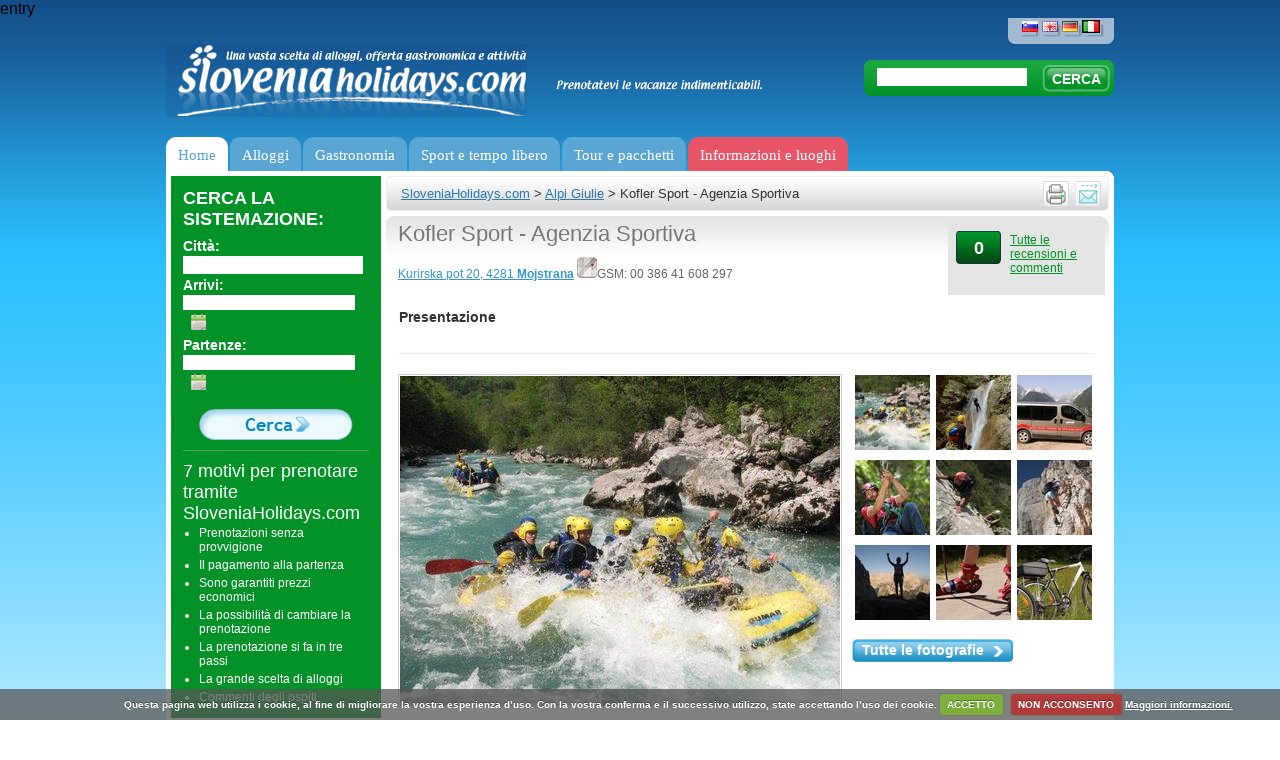

--- FILE ---
content_type: text/html; charset=utf-8
request_url: https://www.sloveniaholidays.com/ita/kofler-sport-agenzia-sportiva-kranjska-gora.html
body_size: 15374
content:
<div style="display:none;">
    <pre>
        Array
(
    [urlLong] => ita/kofler-sport-agenzia-sportiva-kranjska-gora.html
    [urlID] => 
    [ID_gPSite] => 2
    [ID_gPLanguage] => 4
    [ID_gPlatform] => 5
    [url] => /kofler-sport-agenzia-sportiva-kranjska-gora.html
    [platformURL] => /ita
    [metaLanguage] => it
    [ID] => 52757
    [title] => Kofler Sport - Agenzia Sportiva
    [urlPath] => /kofler-sport-agenzia-sportiva-kranjska-gora
    [idPath] => -204-52757-
    [rootPathID] => 204
    [displayScript] => client.php
    [parentID] => 204
    [metaDescription] => Kofler Sport - Agenzia Sportiva. Organizziamo attività all’aria aperta, programmi per i bambini…
    [metaKeywords] => kofler sport agenzia sportiva mojstrana, kofler sport agenzia sportiva escursione in bicicletta , kofler sport agenzia sportiva scuola sci mojstrana, kofler sport agenzia sportiva arrampicare sportiva
    [redirUrl] => 
    [type] => client
    [pathEndID] => 
    [urlPath2] => /kofler-sport-agenzia-sportiva-kranjska-gora
)
    </pre>
</div>

entry<div hidden id="debug-info">Secret stuff</div><!DOCTYPE html PUBLIC "-//W3C//DTD XHTML 1.0 Transitional//EN" "http://www.w3.org/TR/xhtml1/DTD/xhtml1-transitional.dtd">
<html xmlns="http://www.w3.org/1999/xhtml" xml:lang="sl" lang="sl">
<head>
	<meta http-equiv="Content-Type" content="text/html; charset=utf-8;"/>
	<meta http-equiv="X-UA-Compatible" content="IE=100" >
	<meta name="description" content="Kofler Sport - Agenzia Sportiva. Organizziamo attività all’aria aperta, programmi per i bambini…" />
	<meta name="keywords" content="kofler sport agenzia sportiva mojstrana, kofler sport agenzia sportiva escursione in bicicletta , kofler sport agenzia sportiva scuola sci mojstrana, kofler sport agenzia sportiva arrampicare sportiva" />
	<meta http-equiv="Content-Language" content="it"/>
	<link rel="shortcut icon" href="/images/favicon.ico" />
	<title>Kofler Sport - Agenzia Sportiva, Alpi Giulie - Sloveniaholidays.com</title>
	<link rel="stylesheet" type="text/css" href="/css/styles.css?v=35"/>
	<link rel="stylesheet" type="text/css" href="/css/styles_ita.css?v=33"/>
	<link rel="stylesheet" type="text/css" href="/css/datepicker.css"/>
	<link rel="stylesheet" type="text/css" href="/css/dialog.css?v=3"/>
	<link rel="stylesheet" type="text/css" href="/css/highslide.css"/>
	<link rel="stylesheet" type="text/css" href="/css/highslide-ie6.css"/>
	<link rel="stylesheet" type="text/css" href="/css/thickbox.css"/>
	<link rel="stylesheet" type="text/css" href="/css/s_print.css"/>
	<link rel="stylesheet" type="text/css" href="/css/styles_extra.css"/>
	<link rel="stylesheet" type="text/css" href="/css/styles_new_redesign.css?v=57"/>
	<link rel="stylesheet" type="text/css" href="/css/cookiecuttr_rd.css">
	<link rel="stylesheet" type="text/css" href="/css/popupOffer.css?v=3">

<!-- Google Tag Manager -->
<script>(function(w,d,s,l,i){w[l]=w[l]||[];w[l].push({'gtm.start':
new Date().getTime(),event:'gtm.js'});var f=d.getElementsByTagName(s)[0],
j=d.createElement(s),dl=l!='dataLayer'?'&l='+l:'';j.async=true;j.src=
'https://www.googletagmanager.com/gtm.js?id='+i+dl;f.parentNode.insertBefore(j,f);
})(window,document,'script','dataLayer','GTM-K5XMKMM');</script>
<!-- End Google Tag Manager -->
	
	<script type="text/javascript" src="/script/jquery-1.7.2.min.js"></script>
	<script type="text/javascript" src="/script/thickbox.js?v=12_01"></script>
	<script type="text/javascript" src="/script/jquery-ui-1.8.21.custom.min.js"></script>
	<script type="text/javascript" src="/script/jquery.ui.datepicker-ita.js"></script>
	<script type="text/javascript" src="/script/highslide-full.packed.js"></script>
	<script type="text/javascript" src="/script/jquery.form.js"></script>
	<script type="text/javascript" src="/script/javascript.js?v=12"></script>
	<script type="text/javascript" src="/script/swfobject.js"></script>
	<script type="text/javascript" src="/script/jquerydefaultvalue.js"></script>
	<script type="text/javascript" src="/script/jquery.cookie.js"></script>
	<script type="text/javascript" src="/script/popupOffer.js?v=7"></script>
	<script type="text/javascript" src="/script/jquery.cookiecuttr_ita.js"></script>

<script type='text/javascript'>
$(document).ready(function() {"use strict";
	var ul  = "ul.menu";
	var uri = window.location.pathname 
	        + window.location.search 
	        + window.location.hash;
	var finalScore = [];
	var scores, max;

	uri = uri.replace(/\/$/, '');


	$("li.next-gen", ul).each(function() {
		var $sub = $('div.sub', this);
		// Align elements to the right position
		$sub.css(
			'left',
			Math.round($(this).position().left * -1)
		);

		// Now, give score to subitems by how percise they match the current
		// uri
		max = $(this).find('a[href]').map(function() {
			var href = $(this).attr('href')

			if (href == uri) {
				$(this).addClass('active');
				return 10000;
			}

			if (0 != href.search(uri)) {
				return -1;
			}

			return 1;
		}).get().sort().pop() || 0;

		finalScore.push([max, $(this)]);

		$sub.find('div.column').each(function (i, el) {
			if (0 == (i) % 5) {
				$(el).css('borderLeft', 0);
			}
		})
	});

	if (0 < finalScore.length) {
		// Reverse sort by first element (score),
		// access it and highlight it.
		finalScore.sort(function(a, b) {
			return b[0] - a[0]
		}).shift()[1].addClass('active');
	} else {
		$("li.next-gen", ul).first().addClass('active')
	}


});
</script>

	<script type='text/javascript'>

		if (jQuery.cookie('cc_cookie_decline') == "cc_cookie_decline") {
			// do nothing 
		} else {
			var _gaq = _gaq || [];
			_gaq.push(['_setAccount', 'UA-6883116-3']);
			//_gaq.push(['_setAccount', 'UA-3372829-1']);
			_gaq.push(['_trackPageview']);

			(function() {
			var ga = document.createElement('script'); ga.type = 'text/javascript'; ga.async = true;
			ga.src = ('https:' == document.location.protocol ? 'https://ssl' : 'http://www') + '.google-analytics.com/ga.js';
			var s = document. getElementsByTagName('script')[0]; s.parentNode.insertBefore(ga, s);
			})();
		}

	    if (!(jQuery.cookie('cc_cookie_accept') == "cc_cookie_accept")) {
//			addthis_config = { data_use_cookies:false, data_use_flash:false }
		}

	</script>
	
	<script type='text/javascript'>

		$(document).ready(function(){

			$.cookieCuttr();

		});
	</script>
	
	<script type='text/javascript' src='/script/jquery.validate.js'></script><script type="text/javascript" src="//ajax.googleapis.com/ajax/libs/swfobject/2.1/swfobject.js"></script><script type="text/javascript">
							<!--	
								var alert_297 = "Vi chiediamo di inserire l'indirizzo e-mail nella forma giusta."
								var alert_732 = "Vi preghiamo di indicare i contenuti che desiderate ricevere (a sinistra sotto il vostro indirizzo e-mail)!"
							-->	
							</script>


<!-- <PageMap>
										    <DataObject type="thumbnail">
										      <Attribute name="src" value="http://www.sloveniaholidays.com/img/gallery/raft-3_googleSnippets.jpg"/>
										      <Attribute name="width" value="100"/>
										      <Attribute name="height" value="120"/>
										    </DataObject>
										  </PageMap> --><link rel="image_src" href="http://www.sloveniaholidays.com/img/gallery/raft-3_googleSnippets.jpg" />

<script type="text/javascript">
	hs.graphicsDir = '/images/hs/';
	hs.align = 'center';
	hs.transitions = ['expand', 'crossfade'];
	hs.outlineType = 'rounded-white';
	hs.fadeInOut = true;
	//hs.dimmingOpacity = 0.1;
  hs.numberPosition = 'caption';
  hs.lang.number = "%1/%2";
	
	// Add the controlbar
	hs.addSlideshow({
		slideshowGroup: 'group1',
		interval: 5000,
		repeat: false,
		useControls: true,
		fixedControls: 'fit',
		overlayOptions: {
			opacity: .75,
			position: 'bottom center',
			hideOnMouseOut: true
		}
	});
		
	hs.addSlideshow({
		slideshowGroup: 'group3',
		interval: 5000,
		repeat: false,
		useControls: true,
		fixedControls: 'fit',
		overlayOptions: {
			opacity: .75,
			position: 'bottom center',
			hideOnMouseOut: true
		},
		thumbstrip: {
			position: 'above', 
			mode: 'horizontal', 
			relativeTo: 'expander'
		} 
	});


	// Make all images animate to the one visible thumbnail
	var miniGalleryOptions1 = {
		thumbnailId: 'thumb3'
	}

</script>
</head>

<body>
<!-- WRAPPER -->
<div class="wrapper">

  <!--UdmComment-->
  <!-- HEADER -->
	  
    <!-- jQuery Form Validation code -->
 <script>
  		$(document).ready(function() {


  			//$("#o_name").defaultvalue("Name and Surname");
  			//$("#o_email").defaultvalue("Your Email");

		
			$('#sub').click(function(){	
			  	$('#offer').submit();
			  	//$('#err').hide();
			});

		$.validator.addMethod("name", function(value) { 
         	return value != 'Name and Surname'; 
    	});	

    	$.validator.addMethod('onecheck', function(value, ele) {
            return $("input:checked").length >= 1;
        }, 'Selezionare almeno 1 e massimo 3 destinazioni')
		
		$('#offer').validate({
			
			invalidHandler: function(e, validator) {
				var errors = validator.numberOfInvalids();
				if (errors) {
					var message = 'Errore: Tutti i campi sono obbligatori'	
					$("div.error span").html(message);
					$("div.error").show();
				} else {
					$("div.error").hide();
				}
			},
			onkeyup: false,
			onsubmit: true,
			
			submitHandler: function() {
				$("div.error").hide();

				$('#offer').ajaxSubmit(function(data) {
					//alert(data);	
					//exit;						
					if (data.substr(0,4) == "[OK]") {
						$.cookie("offerSend", "done", { expires: 60 });

						$('#offerForm').hide();
						$('#success').html(data.substr(4)).show();
						
					} else {
						//alert(data);
						$("div.error span").html(data);
						$("div.error").show();
						refreshCaptchaOffer();
					}
					/*else {
						$('#err').html(data).show();
						//$('#email').val()
					}*/	
				});
			},
			
			focusInvalid: true,
			event: 'blur',
			errorClass: "errorClass",

			
			rules: {
				'o_place[]': {
		                onecheck: true
		            },
				o_type: { required: true },
                o_time: { required: true },
				o_arrivalDate2: { required: true },
				o_departureDate2: { required: true },
				o_food: { required: true },
				o_adults: { required: true },
				o_Children: { required: true },
				o_Babies: { required: true },
				o_budget: { required: true },
				o_name: { required: true },
				o_email: { required: true, email: true },
				o_security_code: { required: true }
			},
			/*errorPlacement: function(){
	            return false;  // suppresses error message text
	        },*/
	        errorPlacement: function(error, element) {
	            if (element.attr("type") == "checkbox") {
	            	error.appendTo('#chk');
	            }	
	            else { 
	            	return false;
	            }
	        },
				
			messages: {
				'o_place[]': {
	                required: "You must check at least 1 box",
	                maxlength: "Check no more than {0} boxes"
	            }		
			}
			
		});	
		
	});
  
  </script>
<div id="popupOffer">
	 
 	<div class="close"></div>
	<span class="ecs_tooltip">Press Esc to close <span class="arrow"></span></span>
	
	<div id="popup_content"> <!--your content start-->

		<div class="leftCol">
			<div class="lead"><p>1. Diteci di cosa avete bisogno</p><p>2. Riceverete l`offerta nelle 24 ore</p><p>3. Prenotate</p></div><p>*Gli esperti turistici e gli ospiti hanno scelto i luoghi migliori della Slovenia, divisi per regioni, e in diverse fasce di prezzo. Tutto quello che dovrete fare è di compilare il modulo e attendere le offerte di offerenti scelti.</p><p class="small">**In quanto nessuna delle offerte ricevute non vi corrisponde, non siete obbligati a prenotare.</p>
		</div>
		<div class="rightCol">

			<div id="offerForm">
			<div class="error" style="display:none;">
			      <span></span>.<br clear="all"/>
			</div>
			<h1>Where would you want to eat?</h1>
			
			<form name="offer" id="offer" action="/script/action/sendOfferFood.php" method="post" novalidate="novalidate">
				<input type="hidden" name="o_ID_gPlatform" value="5"/>
				<input type="hidden" name="o_ID_gPLanguage" value="4"/>
				<p>Pick one or more places. Click for description and pictures</p>
				<div id="chk"></div>
                <!--q1-->
				<div class="places">
					<ul>
						<li>
							<input class="place" type="checkbox" name="o_place[]" value="Bled" id="p1">
							<label for="p1">Bled</label>
						</li>
						<li>
							<input class="place" type="checkbox" name="o_place[]" value="Bohinj" id="p2">
							<label for="p2">Bohinj</label>
						</li>
						<li>
							<input class="place" type="checkbox" name="o_place[]" value="Kranjska gora" id="p3">
							<label for="p3">Kranjska gora</label>
						</li>
						<li>
							<input class="place" type="checkbox" name="o_place[]" value="Bovec" id="p4">
							<label for="p4">Bovec</label>
						</li>
						<li>
							<input class="place" type="checkbox" name="o_place[]" value="Portorož" id="p5">
							<label for="p5">Portorož</label>
						</li>
						<li>
							<input class="place" type="checkbox" name="o_place[]" value="Ljubljana" id="p6">
							<label for="p6">Ljubljana</label>
						</li>
						<li>
							<input class="place" type="checkbox" name="o_place[]" value="Rogla" id="p7">
							<label for="p7">Rogla</label>
						</li>
						<li>
							<input class="place" type="checkbox" name="o_place[]" value="Dolenjska in Bela krajina" id="p8">
							<label for="p8">Dolenjska in Bela krajina</label>
						</li>
						<li>
							<input class="place" type="checkbox" name="o_place[]" value="Prekmurje" id="p9">
							<label for="p9">Prekmurje</label>
						</li>
						<li>
							<input class="place" type="checkbox" name="o_place[]" value="zdravilišča in terme" id="p10">
							<label for="p10">zdravilišča in terme</label>
						</li>
						<li>
							<input class="place" type="checkbox" name="o_place[]" value="Kobarid" id="p11">
							<label for="p11">Kobarid</label>
						</li>
						<li>
							<input class="place" type="checkbox" name="o_place[]" value="Tolmin" id="p12">
							<label for="p12">Tolmin</label>
						</li>
						<li>
							<input class="place" type="checkbox" name="o_place[]" value="Piran" id="p13">
							<label for="p13">Piran</label>
						</li>
						<li>
							<input class="place" type="checkbox" name="o_place[]" value="Izola" id="p14">
							<label for="p14">Izola</label>
						</li>
					</ul>
				</div>
				<a href="#" class="btnShowAll">Show more places...</a>

				<div class="clearer"></div>
                <!--q-->
				<h2>What kind of food would you like?</h2>
				<p>
                    <div class="foodkinds">
					    <ul>
						    <li>
							    <input class="foodkind" type="checkbox" id="p1" name="o_foodkind[]" value="Slovenian dishes">
							    <label for="p1">Slovenian dishes</label>
						    </li>
                            <li>
							    <input class="foodkind" type="checkbox" id="p2" name="o_foodkind[]" value="Italian">
							    <label for="p1">Italian</label>
						    </li>
                            <li>
							    <input class="foodkind" type="checkbox" id="p3" name="o_foodkind[]" value="Sea food">
							    <label for="p1">Sea food</label>
						    </li>
                            <li>
							    <input class="foodkind" type="checkbox" id="p4" name="o_foodkind[]" value="Chinese">
							    <label for="p1">Chinese</label>
						    </li>
                            <li>
							    <input class="foodkind" type="checkbox" id="p5" name="o_foodkind[]" value="Mexican">
							    <label for="p1">Mexican</label>
						    </li>
                            <li>
							    <input class="foodkind" type="checkbox" id="p6" name="o_foodkind[]" value="Balkan">
							    <label for="p1">Balkan</label>
						    </li>
                            <li>
							    <input class="foodkind" type="checkbox" id="p7" name="o_foodkind[]" value="{question2_Indian">
							    <label for="p1">Indian</label>
						    </li>
                        </ul>
				    </div>
				</p>
				
				<h2>What is the accason?</h2>
				<p>
					<select name="o_type">
					  <option value="Family gathering" selected>Family gathering</option>
					  <option value="Wedding">Wedding</option>
					  <option value="Business meeting">Business meeting</option>
					  <option value="{question2_Teambuilding">Team building</option>
					  <option value="Birthday party">Birthday party</option>
					  <option value="Bachelor's party">Bachelor's party</option>
					  <option value="Reunion">Reunion</option>
					  <option value="Other">Other</option>
					</select>

					<select name="o_time">
					  <option value="1 to 3 hours" selected>1 to 3 hours</option>
					  <option value="3 to 8 hours during the day">3 to 8 hours during the day</option>
					  <option value="Evening to dawn">Evening to dawn</option>
					  <option value="From morning to dawn next day">From morning to dawn next day</option>
                         <option value="{question2_othertimefood">Other</option>
					</select>
				</p>

				<h2>Enter dates/ties that suit you and your guests</h2>				
				<p>
					<p>
					<input type="text" name="o_arrivalDate2" id="o_arrivalDate2" class="dateA inputOfferTxt" value="" readonly="readonly" class="inputOfferTxt"/>
					<input type="text" name="o_departureDate2"  class="inputOfferTxt  inputOfferTxtSmall" value="12:00" class="inputOfferTxt"/>&nbsp;
					<input id="o_flex" type="checkbox" name="o_flex" value="1" class="vAlign"> <label for="flex" class="small">We are flexible (+/- 1 hour)</label>
				</p>
				</p>

				<h2>How many guests are coming:</h2>
				<p>
                    <label for="flex" class="small">ADULTS:</label>
					<input type="text" id="o_adults" name="o_adults" value="" class="inputOfferTxt  inputOfferTxtMini"/> &nbsp;&nbsp;
                    <label for="flex" class="small">CHILDREN youger then 4:</label>
					<input type="text" id="o_children" name="o_children" value="" class="inputOfferTxt  inputOfferTxtMini"/> &nbsp;&nbsp;
				</p>

				<h2>What's your budget:</h2>
				<p>
					 <select name="o_budget">
					  <option value="Anything goes. I have no budget in mind" selected>Anything goes. I have no budget in mind</option>
					  <option value="We are on a budget e.g. 20€ / person">We are on a budget e.g. 20€ / person</option>
					  <option value="We are on a budget e.g. 30€ / person">We are on a budget e.g. 30€ / person</option>
					  <option value="We are on a budget e.g. 40€ / person">We are on a budget e.g. 40€ / person</option>
					  <option value="{question6_70">We are on a budget e.g. 70€ / person</option>
					  <option value="Luxury">Luxury</option>

					</select>
					
				</p>

                <h2>Any comment:</h2>
                <p>
                   <input type="text" name="o_comment" id="o_comment" placeholder="Special requests about food, guests, timing, sleep-overs ..." class="inputOfferTxt inputOfferTextLong"/>
                </p>

                <h2>Name, email and number of offfers you'd like to receive:</h2>
				<p>
					<input type="text" id="o_name" name="o_name" placeholder="Name Surname..." class="inputOfferTxt"/> &nbsp;&nbsp;
					<input type="text" id="o_email" name="o_email" placeholder="your email..." class="inputOfferTxt"/> &nbsp;&nbsp;

				<div class="clearer">&nbsp;</div>



				<p>
					<div class="cap">
						<label>Copy characters:*</label>
						<input type="text" class="inputOfferTxt captcha_input" name="o_security_code" /><img alt="" title="" src="/script/captchaImageOffer.php?r=0" class="captcha" id="o_captchaImage" />
					</div>
					<input type="submit" value="Continue Enquiry" class="btnOffer">
					
				</p>


			</form>

			</div>
			<div id="success"></div>
			
	 	</div>
	</div>
	<div class="clearer">&nbsp;</div>
 </div>
 <div class="loader"></div>
 <div id="backgroundPopup"></div>

  <!-- Google Tag Manager (noscript) -->
  <noscript><iframe src="https://www.googletagmanager.com/ns.html?id=GTM-K5XMKMM" height="0" width="0" style="display:none;visibility:hidden"></iframe></noscript>
  <!-- End Google Tag Manager (noscript) -->

  <div class="header">
  
    <a href="/ita" class="logo" title="Sloveniaholidays.com"></a>
    <span class="logoQuote"></span>
    
    <p align="right">
			<span class="languages">
				<a href="/kofler-sport-sportna-agencija-kranjska-gora.html" title="SloveniaHolidays - Slovenščina"><img src="/images/header_lang_slo.png" border="0" title="SloveniaHolidays - Slovenščina" alt="SloveniaHolidays - Slovenščina"/></a>
<a href="/eng/kofler-sport-sport-agency-kranjska-gora.html" title="SloveniaHolidays - English"><img src="/images/header_lang_eng.png" border="0" title="SloveniaHolidays - English" alt="SloveniaHolidays - English"/></a>
<a href="/deu/kofler-sport-eine-sportagentur-kranjska-gora.html" title="SloveniaHolidays - Deutsch"><img src="/images/header_lang_deu.png" border="0" title="SloveniaHolidays - Deutsch" alt="SloveniaHolidays - Deutsch"/></a>
<a href="/ita/kofler-sport-agenzia-sportiva-kranjska-gora.html" title="SloveniaHolidays - Italiano" class="active"><img src="/images/header_lang_ita.png" border="0" title="SloveniaHolidays - Italiano" alt="SloveniaHolidays - Italiano"/></a>

    	</span>
    </p>
    
    <!-- SEARCH -->
    <div class="headerSearch">
			<form name="search"  action="/ita/i-risultati-della-ricerca" method="get">
				<input type="text" class="searchInput" name="q" value="" />
				<input type="submit" class="searchBtn" value="CERCA" />
			</form>
            <script>$("input.searchInput").val((new URL(location).searchParams.get("q")))</script>
		</div>
		<!-- /SEARCH -->
  
    <!-- MENU -->
    <ul class="menu">
			<li id='gumb1' class="next-gen">
	<a   href='/ita' 	   title='Home'>Home</a>

</li>

<li id='gumb2' class="next-gen">
	<a 	   title='Alloggi'>Alloggi</a>

	<div class="sub">
		<div class="hline"></div>

	
				<div class="column">
			<div class="ico" 
			     style="background-image: url(/images/nav-icon/namesitve_kje_spati.png)"></div>
		
			<div class="column-subblock">
					<a >
				<span>Dove dormire?</span>
			</a>

			<ul>
				
				<li>
					<a   href='/ita/cerca/sistemazioni-appartamento/?filter=0' >
						<span>Appartamento</span>
					</a>
				</li>

				
				<li>
					<a   href='/ita/cerca/sistemazioni-camera/?filter=0' >
						<span>Camere</span>
					</a>
				</li>

				
				<li>
					<a   href='/ita/cerca/sistemazioni-hotel/?filter=0' >
						<span>Hotel</span>
					</a>
				</li>

				
				<li>
					<a   href='/ita/cerca/sistemazioni-agrituristiche/?filter=0' >
						<span>Agriturismo</span>
					</a>
				</li>

				
				<li>
					<a   href='/ita/cerca/sistemazioni-baite/?filter=0' >
						<span>Casa affitto</span>
					</a>
				</li>

				
				<li>
					<a   href='/ita/cerca/sistemazioni-pensione/?filter=0' >
						<span>Pensione</span>
					</a>
				</li>

				
				<li>
					<a   href='/ita/cerca/sistemazioni-villa/?filter=0' >
						<span>Villa</span>
					</a>
				</li>

				
				<li>
					<a   href='/ita/cerca/sistemazioni-ostello/?filter=0' >
						<span>Ostello</span>
					</a>
				</li>

				
				<li>
					<a   href='/ita/cerca/sistemazioni-campeggio/?filter=0' >
						<span>Campeggio</span>
					</a>
				</li>

							</ul>
		
			</div>
						</div>
		
		<!-- end of col-block -->

	
				<div class="column">
			<div class="ico" 
			     style="background-image: url(/images/nav-icon/namesitve_poceni_namestitve.png)"></div>
		
			<div class="column-subblock">
					<a >
				<span>Alloggi a buon prezzo</span>
			</a>

			<ul>
				
				<li>
					<a   href='/ita/capanna-forestale-pokljuka-bled.html' >
						<span>Capanna forestale Pokljuka</span>
					</a>
				</li>

				
				<li>
					<a   href='/Ita/appartamento-olimia-lipa-podcetrtek.html' >
						<span>Appartamento Olimia - Lipa</span>
					</a>
				</li>

				
				<li>
					<a   href='/ita/rogla-appartamento-nune-1-4-zrece.html' >
						<span>Rogla appartamento Nune 1 e 4</span>
					</a>
				</li>

				
				<li>
					<a   href='/ita/vile-terme-zrece.html' >
						<span>Appartamento e camere - Vile Terme Zreče</span>
					</a>
				</li>

				
				<li>
					<a   href='/ita/appartamenti-spik-cerkno.html' >
						<span>Appartamenti Špik</span>
					</a>
				</li>

				
				<li>
					<a   href='/ita/appartamenti-ribnica-a-pohorje-ribnica-na-pohorju.html' >
						<span>Appartamenti Ribnica a Pohorje</span>
					</a>
				</li>

				
				<li>
					<a   href='/Ita/baita-erna-cerklje-na-gorenjskem.html' >
						<span>Baita Erna</span>
					</a>
				</li>

				
				<li>
					<a   href='/Ita/camere-alloggi-soklic-dob.html' >
						<span>Camere alloggi Soklič</span>
					</a>
				</li>

							</ul>
		
			</div>
						</div>
		
		<!-- end of col-block -->

	
				<div class="column">
			<div class="ico" 
			     style="background-image: url(/images/nav-icon/namesitve_tematske_namestitve.png)"></div>
		
			<div class="column-subblock">
					<a >
				<span>Alloggi tematici</span>
			</a>

			<ul>
				
				<li>
					<a   href='/ita/cerca/sistemazioni-terme/?filter=0' >
						<span>Prenotazione terme</span>
					</a>
				</li>

				
				<li>
					<a   href='/ita/sistemazioni/sistemazioni-vicino-alla-strade-ciclistiche' >
						<span>Hotel per ciclisti</span>
					</a>
				</li>

				
				<li>
					<a   href='/ita/attivita-invernali/sistemazioni-vicino-al-campo-da-sci' >
						<span>Hotel sulle piste da sci</span>
					</a>
				</li>

				
				<li>
					<a   href='/ita/cerca/sistemazioni-affitto di baite/?filter=0' >
						<span>Rifugi</span>
					</a>
				</li>

				
				<li>
					<a   href='/ita/evidenziato-il-contenuto/7790' >
						<span>Alloggi convenienti</span>
					</a>
				</li>

				
				<li>
					<a   href='/ita/evidenziato-il-contenuto/5922' >
						<span>Vacanze in campeggio</span>
					</a>
				</li>

				
				<li>
					<a   href='/ita/cerca/sistemazioni-croatia/?filter=0' >
						<span>Croatia</span>
					</a>
				</li>

				
				<li>
					<a   href='/ita/cerca/sistemazioni-cani/?filter=0' >
						<span>Hotel animali ammessi</span>
					</a>
				</li>

				
				<li>
					<a   href='/ita/evidenziato-il-contenuto/7849' >
						<span>Area camper</span>
					</a>
				</li>

							</ul>
		
			</div>
						</div>
		
		<!-- end of col-block -->

	
				<div class="column">
			<div class="ico" 
			     style="background-image: url(/images/nav-icon/namesitve_10_najboljsih.png)"></div>
		
			<div class="column-subblock">
					<a >
				<span>I migliori 10</span>
			</a>

			<ul>
				
				<li>
					<a   href='/ita/appartamenti-wellness-korosec-mozirje.html' >
						<span>Appartamenti e wellness Korošec</span>
					</a>
				</li>

				
				<li>
					<a   href='/Ita/lambergh-chateau-hotel-begunje-na-gorenjskem.html' >
						<span>Lambergh, Château &amp; Hotel</span>
					</a>
				</li>

				
				<li>
					<a   href='/ita/appartamenti-krvavec-cerklje-na-gorenjskem.html' >
						<span>Appartamenti Krvavec</span>
					</a>
				</li>

				
				<li>
					<a   href='/ita/baita-alpinka-krvavec-cerklje-na-gorenjskem.html' >
						<span>Baita Alpinka Krvavec</span>
					</a>
				</li>

				
				<li>
					<a   href='/ita/cottage-sul-sito-prosenjakovci.html' >
						<span>Cottage sul sito</span>
					</a>
				</li>

				
				<li>
					<a   href='/ita/baita-nel-bosco-salovci.html' >
						<span>Baita nel bosco</span>
					</a>
				</li>

				
				<li>
					<a   href='/Ita/hotel-actum-kranj.html' >
						<span>Hotel Actum</span>
					</a>
				</li>

				
				<li>
					<a   href='/ita/vila-mia-bled.html' >
						<span>Vila Mia</span>
					</a>
				</li>

				
				<li>
					<a   href='/ita/suite-padna-portoroz.html' >
						<span>Suite Padna</span>
					</a>
				</li>

				
				<li>
					<a   href='/ita/la-casa-wellness-legno-natura-a-rakitna-preserje.html' >
						<span>La casa wellness in legno Natura a Rakitna</span>
					</a>
				</li>

							</ul>
		
			</div>
						</div>
		
		<!-- end of col-block -->

	
				<div class="column">
			<div class="ico" 
			     style="background-image: url(/images/nav-icon/sloveniaholidays_priporoca.png)"></div>
		
			<div class="column-subblock">
					<a >
				<span>Vi raccomandiamo</span>
			</a>

			<ul>
				
				<li>
					<a   href='/ita/appartamento-kristan-bled.html' >
						<span>Appartamento Kristan Bled</span>
					</a>
				</li>

				
				<li>
					<a   href='/ita/baita-dole-podnart.html' >
						<span>Baita Dole</span>
					</a>
				</li>

				
				<li>
					<a   href='/ita/agriturismo-loka-skofja-loka.html' >
						<span>Agriturismo Loka</span>
					</a>
				</li>

				
				<li>
					<a   href='/ita/villa-andor-slovenia-coast.html' >
						<span>Villa Andor</span>
					</a>
				</li>

				
				<li>
					<a   href='/ita/appartamento-taljat-most-na-soci.html' >
						<span>Appartamento Taljat</span>
					</a>
				</li>

				
				<li>
					<a   href='/ita/turismo-stanfel-kojsko.html' >
						<span>Turismo Štanfel</span>
					</a>
				</li>

				
				<li>
					<a   href='/ita/garni-hotel-pristan-slovenia-coast.html' >
						<span>Garni hotel Pristan</span>
					</a>
				</li>

							</ul>
		
			</div>
						</div>
		
		<!-- end of col-block -->

		</div> <!-- end of submenu -->
</li>

<li id='gumb3' class="next-gen">
	<a 	   title='Gastronomia'>Gastronomia</a>

	<div class="sub">
		<div class="hline"></div>

	
				<div class="column">
			<div class="ico" 
			     style="background-image: url(/images/nav-icon/kulinarika_kje_jesti.png)"></div>
		
			<div class="column-subblock">
					<a >
				<span>Dove mangiare?</span>
			</a>

			<ul>
				
				<li>
					<a   href='/ita/offerta-alberghiera/trattoria' >
						<span>Buone trattorie</span>
					</a>
				</li>

				
				<li>
					<a   href='/ita/offerta-alberghiera/ristorante' >
						<span>Ristoranti</span>
					</a>
				</li>

				
				<li>
					<a   href='/ita/offerta-alberghiera/pizzeria' >
						<span>Pizzerie &amp; spaghetterie</span>
					</a>
				</li>

				
				<li>
					<a   href='/ita/offerta-alberghiera/tavola-calda' >
						<span>Ristoranti</span>
					</a>
				</li>

				
				<li>
					<a   href='/ita/offerta-alberghiera/locale' >
						<span>Caffetterie &amp; bar</span>
					</a>
				</li>

				
				<li>
					<a   href='/ita/offerta-alberghiera/pasticceria' >
						<span>Pasticceríe</span>
					</a>
				</li>

				
				<li>
					<a   href='/ita/offerta-alberghiera/catering' >
						<span>Catering</span>
					</a>
				</li>

							</ul>
		
			</div>
						</div>
		
		<!-- end of col-block -->

	
				<div class="column">
			<div class="ico" 
			     style="background-image: url(/images/nav-icon/kulinarika_domace.png)"></div>
		
			<div class="column-subblock">
					<a >
				<span>Prodotti locali</span>
			</a>

			<ul>
				
				<li>
					<a   href='/ita/offerta-alberghiera/formaggeria' >
						<span>Formaggeria</span>
					</a>
				</li>

				
				<li>
					<a   href='/ita/offerta-alberghiera/produzione-prosciuti' >
						<span>Prosciuttificio</span>
					</a>
				</li>

				
				<li>
					<a   href='/ita/acquisto/miele-e-prodotti-di-miele' >
						<span>Miele e prodotti apistici</span>
					</a>
				</li>

				
				<li>
					<a   href='/ita/offerta-alberghiera/fattoria-turistica' >
						<span>Agriturismi escursione</span>
					</a>
				</li>

				
				<li>
					<a   href='/ita/offerta-alberghiera/agriturismo' >
						<span>Agriturismi ecologici</span>
					</a>
				</li>

				
				<li>
					<a   href='/ita/fattoria-vignaiola-casa-contadina' >
						<span>Agriturismo vignale</span>
					</a>
				</li>

				
				<li>
					<a   href='/ita/offerta-alberghiera/vinoteche' >
						<span>Cantine vinicole</span>
					</a>
				</li>

				
				<li>
					<a   href='/ita/offerta-alberghiera/vinoteche' >
						<span>Enoteche</span>
					</a>
				</li>

							</ul>
		
			</div>
						</div>
		
		<!-- end of col-block -->

	
				<div class="column">
			<div class="ico" 
			     style="background-image: url(/images/nav-icon/kulinarika_10_najboljsih.png)"></div>
		
			<div class="column-subblock">
					<a >
				<span>I migliori 10</span>
			</a>

			<ul>
				
				<li>
					<a   href='/ita/trattoria-muha-lokev.html' >
						<span>Trattoria Muha</span>
					</a>
				</li>

				
				<li>
					<a   href='/ita/la-casa-speciale-ristorante-stanjel.html' >
						<span>La casa speciale - ristorante</span>
					</a>
				</li>

				
				<li>
					<a   href='/ita/trattoria-skok-sezana.html' >
						<span>Trattoria Skok</span>
					</a>
				</li>

				
				<li>
					<a   href='/Ita/trattoria-rekar-kranj.html' >
						<span>Trattoria Rekar</span>
					</a>
				</li>

				
				<li>
					<a   href='/ita/trattoria-breza-kobarid.html' >
						<span>Trattoria Breza</span>
					</a>
				</li>

				
				<li>
					<a   href='/ita/ristorante-pizzeria-marinsek-naklo.html' >
						<span>Ristorante e pizzeria Marinsek</span>
					</a>
				</li>

							</ul>
		
			</div>
						</div>
		
		<!-- end of col-block -->

		</div> <!-- end of submenu -->
</li>

<li id='gumb4' class="next-gen">
	<a 	   title='Sport e tempo libero'>Sport e tempo libero</a>

	<div class="sub">
		<div class="hline"></div>

	
				<div class="column">
			<div class="ico" 
			     style="background-image: url(/images/nav-icon/sport_zimske_aktivnosti.png)"></div>
		
			<div class="column-subblock">
					<a >
				<span>Attivita&#039; invernali</span>
			</a>

			<ul>
				
				<li>
					<a   href='/ita/attivita-invernali/sciare' >
						<span>Sci</span>
					</a>
				</li>

				
				<li>
					<a   href='/ita/attivita-invernali/negozio-con-attrezzatura-invernale' >
						<span>Riparazione e noleggio attrezzatura di sci</span>
					</a>
				</li>

				
				<li>
					<a   href='/ita/attivita-invernali/sistemazioni-vicino-al-campo-da-sci' >
						<span>Negozio con attrezzatura invernale</span>
					</a>
				</li>

							</ul>
		
			</div>
						</div>
		
		<!-- end of col-block -->

	
				<div class="column">
			<div class="ico" 
			     style="background-image: url(/images/nav-icon/sport_za_druzine.png)"></div>
		
			<div class="column-subblock">
					<a >
				<span>Per famiglie</span>
			</a>

			<ul>
				
				<li>
					<a   href='/ita/attivita-per-bambini/scuole-corsi' >
						<span>Scuole, corsi</span>
					</a>
				</li>

				
				<li>
					<a   href='/ita/campo-gibi-gib-kranj.html' >
						<span>Parco giochi</span>
					</a>
				</li>

				
				<li>
					<a   href='/ita/ciclismo/ciclismo-familiare' >
						<span>Bici in famiglia</span>
					</a>
				</li>

							</ul>
		
			</div>
		
		<!-- end of col-block -->

	
		
			<div class="column-subblock">
					<a >
				<span>Shopping e divertimento</span>
			</a>

			<ul>
				
				<li>
					<a   href='/ita/acquisto' >
						<span>Regali &amp; souvenir</span>
					</a>
				</li>

				
				<li>
					<a   href='/ita/giochi-festeggiamento-divertimento' >
						<span>Bowling</span>
					</a>
				</li>

							</ul>
		
			</div>
						</div>
		
		<!-- end of col-block -->

	
				<div class="column">
			<div class="ico" 
			     style="background-image: url(/images/nav-icon/sport_drugi_sporti.png)"></div>
		
			<div class="column-subblock">
					<a >
				<span>Altri sport e attività</span>
			</a>

			<ul>
				
				<li>
					<a   href='/ita/scuole-da-sci' >
						<span>Scuole e agenzie di sport</span>
					</a>
				</li>

				
				<li>
					<a   href='/ita/ricreazione-training/centri-sportivi' >
						<span>Centri sportivi</span>
					</a>
				</li>

				
				<li>
					<a   href='/ita/ricreazione-training/fitness-aerobica' >
						<span>Fitness &amp; Aerobica</span>
					</a>
				</li>

				
				<li>
					<a   href='/ita/sport-e-tempo-libero/mini-golf-' >
						<span>Mini golf</span>
					</a>
				</li>

				
				<li>
					<a   href='/ita/evidenziato-il-contenuto/7656' >
						<span>Parapendio</span>
					</a>
				</li>

				
				<li>
					<a   href='/ita/il-sentiero-dellapace-kobarid.html' >
						<span>Escursionismo</span>
					</a>
				</li>

				
				<li>
					<a   href='/ita/sport-e-tempo-libero/sport-e-tempo-libero' >
						<span>Altri sport e tempo libero</span>
					</a>
				</li>

							</ul>
		
			</div>
		
		<!-- end of col-block -->

	
		
			<div class="column-subblock">
					<a >
				<span>Bellezza e salute</span>
			</a>

			<ul>
				
				<li>
					<a   href='/ita/spa-wellness/terme-centri-per-la-cura' >
						<span>Terme e centri benessere</span>
					</a>
				</li>

				
				<li>
					<a   href='/ita/spa-wellness/wellness' >
						<span>Wellness</span>
					</a>
				</li>

				
				<li>
					<a   href='/ita/spa-wellness/centro-rilassante' >
						<span>Centro rilassante</span>
					</a>
				</li>

				
				<li>
					<a   href='/ita/bellezza-e-salute' >
						<span>Trattamenti di bellezza</span>
					</a>
				</li>

							</ul>
		
			</div>
						</div>
		
		<!-- end of col-block -->

	
				<div class="column">
			<div class="ico" 
			     style="background-image: url(/images/nav-icon/sport_kolesarjenje.png)"></div>
		
			<div class="column-subblock">
					<a >
				<span>Ciclismo</span>
			</a>

			<ul>
				
				<li>
					<a   href='/ita/ciclismo/ciclismo-stradale' >
						<span>Ciclismo su strada</span>
					</a>
				</li>

				
				<li>
					<a   href='/ita/ciclismo/ciclismo-familiare' >
						<span>Bici in famiglia</span>
					</a>
				</li>

				
				<li>
					<a   href='/ita/ciclismo/treking-ciclismo' >
						<span>Bici trekking</span>
					</a>
				</li>

				
				<li>
					<a   href='/ita/ciclismo/ciclismo-di-montagna' >
						<span>Ciclismo di montagna</span>
					</a>
				</li>

				
				<li>
					<a   href='/ita/ciclismo/assistenza-e-fitto-di-attrezzatura-ciclistica' >
						<span>Piparazione e noleggio biciclette</span>
					</a>
				</li>

				
				<li>
					<a   href='/ita/ciclismo/negozio-per-ciclisti' >
						<span>Negozi di bici</span>
					</a>
				</li>

							</ul>
		
			</div>
						</div>
		
		<!-- end of col-block -->

	
				<div class="column">
			<div class="ico" 
			     style="background-image: url(/images/nav-icon/sport_vodne_aktivnosti.png)"></div>
		
			<div class="column-subblock">
					<a >
				<span>Attività Acquatiche</span>
			</a>

			<ul>
				
				<li>
					<a   href='/ita/sport-acquatico/rafting' >
						<span>Rafting</span>
					</a>
				</li>

				
				<li>
					<a   href='/ita/sport-acquatico/kajak' >
						<span>Kayak</span>
					</a>
				</li>

				
				<li>
					<a   href='/ita/sport-acquatico/canyoning' >
						<span>Canyoning</span>
					</a>
				</li>

				
				<li>
					<a   href='/ita/sport-acquatico/hydrospeed' >
						<span>Hydrospeed</span>
					</a>
				</li>

				
				<li>
					<a   href='/ita/sport-acquatico/nuoto' >
						<span>Nuoto</span>
					</a>
				</li>

				
				<li>
					<a   href='/ita/sport-acquatico/pesca' >
						<span>Pesca</span>
					</a>
				</li>

							</ul>
		
			</div>
						</div>
		
		<!-- end of col-block -->

		</div> <!-- end of submenu -->
</li>

<li id='gumb5' class="next-gen">
	<a 	   title='Tour e pacchetti'>Tour e pacchetti</a>

	<div class="sub">
		<div class="hline"></div>

	
				<div class="column">
			<div class="ico" 
			     style="background-image: url(/images/nav-icon/ogledi_pos_ponudba.png)"></div>
		
			<div class="column-subblock">
					<a >
				<span>Pacchetti turistici</span>
			</a>

			<ul>
				
				<li>
					<a   href='/package-holidays/' >
						<span>Check which package is best for you?</span>
					</a>
				</li>

							</ul>
		
			</div>
						</div>
		
		<!-- end of col-block -->

	
				<div class="column">
			<div class="ico" 
			     style="background-image: url(/images/nav-icon/ogledi_izleti.png)"></div>
		
			<div class="column-subblock">
					<a >
				<span>Triglav National Park</span>
			</a>

			<ul>
				
				<li>
					<a   href='/eng/highlighted-contents/Green-packages-Slovenia/8303/8292' >
						<span>Green nature/6-day package</span>
					</a>
				</li>

				
				<li>
					<a   href='/eng/highlighted-contents/Blue-packages-Slovenia/8302/8290' >
						<span>Blue exploring/6-day package</span>
					</a>
				</li>

				
				<li>
					<a   href='/eng/highlighted-contents/Red-package-Slovenia/8305/8294' >
						<span>Red adrenaline/6-day package</span>
					</a>
				</li>

				
				<li>
					<a   href='/eng/highlighted-contents/Yellow-packages-Slovenia/8304/8293' >
						<span>Yellow for friends/5-day package</span>
					</a>
				</li>

							</ul>
		
			</div>
						</div>
		
		<!-- end of col-block -->

	
				<div class="column">
			<div class="ico" 
			     style="background-image: url(/images/nav-icon/ogledi_nar_kul_znamenitosti.png)"></div>
		
			<div class="column-subblock">
					<a >
				<span>Ljubljana</span>
			</a>

			<ul>
				
				<li>
					<a   href='/eng/highlighted-contents/Green-packages-Slovenia/8303/8299' >
						<span>Green 3-day package</span>
					</a>
				</li>

				
				<li>
					<a   href='/eng/highlighted-contents/Blue-packages-Slovenia/8302/8298' >
						<span>Blue 3-day package</span>
					</a>
				</li>

				
				<li>
					<a   href='/eng/highlighted-contents/Red-packages-Slovenia/8305/8301' >
						<span>Red 3-day package</span>
					</a>
				</li>

				
				<li>
					<a   href='/eng/highlighted-contents/Yellow-packages-Slovenia/8304/8300' >
						<span>Yellow 3-day package</span>
					</a>
				</li>

							</ul>
		
			</div>
						</div>
		
		<!-- end of col-block -->

	
				<div class="column">
			<div class="ico" 
			     style="background-image: url(/images/nav-icon/sloveniaholidays_priporoca.png)"></div>
		
			<div class="column-subblock">
					<a >
				<span>Day tours</span>
			</a>

			<ul>
				
				<li>
					<a >
						<span>Coming soon</span>
					</a>
				</li>

							</ul>
		
			</div>
						</div>
		
		<!-- end of col-block -->

	
				<div class="column">
			<div class="ico" 
			     style="background-image: url(/images/nav-icon/sport_drugi_sporti.png)"></div>
		
			<div class="column-subblock">
					<a >
				<span>Things to do</span>
			</a>

			<ul>
				
				<li>
					<a   href='/ita/gli-interessi-naturali' >
						<span>Attrazioni naturali</span>
					</a>
				</li>

				
				<li>
					<a   href='/ita/gli-interessi-culturali' >
						<span>Attrazioni culturali</span>
					</a>
				</li>

							</ul>
		
			</div>
		
		<!-- end of col-block -->

	
		
			<div class="column-subblock">
					<a >
				<span>Gite e manifestazioni</span>
			</a>

			<ul>
				
				<li>
					<a   href='/ita/gite' >
						<span>Gite guidate</span>
					</a>
				</li>

				
				<li>
					<a   href='/ita/evidenziato-il-contenuto/7414' >
						<span>Musei e altri monumenti culturali</span>
					</a>
				</li>

							</ul>
		
			</div>
		
		<!-- end of col-block -->

	
		
			<div class="column-subblock">
					<a >
				<span>Offerte speciale</span>
			</a>

			<ul>
				
				<li>
					<a   href='/ita/offerte-speciali' >
						<span>Pacchetto turistico</span>
					</a>
				</li>

				
				<li>
					<a   href='/ita/attualita' >
						<span>Offerte speciali</span>
					</a>
				</li>

							</ul>
		
			</div>
						</div>
		
		<!-- end of col-block -->

		</div> <!-- end of submenu -->
</li>

<li id='gumb6' class="next-gen">
	<a 	   title='Informazioni e luoghi'>Informazioni e luoghi</a>

	<div class="sub">
		<div class="hline"></div>

	
				<div class="column">
			<div class="ico" 
			     style="background-image: url(/images/nav-icon/info_kraji_v_sloveniji.png)"></div>
		
			<div class="column-subblock">
					<a >
				<span>Luoghi in Slovenia</span>
			</a>

			<ul>
				
				<li>
					<a   href='/ita/destinazioni/' >
						<span>Destinazioni</span>
					</a>
				</li>

				
				<li>
					<a   href='/ita/destinazioni/luoghi-in-slovenia?l=a' >
						<span>Luoghi</span>
					</a>
				</li>

							</ul>
		
			</div>
						</div>
		
		<!-- end of col-block -->

	
				<div class="column">
			<div class="ico" 
			     style="background-image: url(/images/nav-icon/info_tur_informacije.png)"></div>
		
			<div class="column-subblock">
					<a >
				<span>Informazioni turistiche</span>
			</a>

			<ul>
				
				<li>
					<a   href='/ita/agenzie-turisticheassociazioni-sportive/centro-informativo-turistico' >
						<span>Centro informazioni turistiche</span>
					</a>
				</li>

				
				<li>
					<a   href='/ita/agenzie-turisticheassociazioni-sportive' >
						<span>Agenzie e associazioni turistiche</span>
					</a>
				</li>

							</ul>
		
			</div>
						</div>
		
		<!-- end of col-block -->

	
				<div class="column">
			<div class="ico" 
			     style="background-image: url(/images/nav-icon/info_prevoz.png)"></div>
		
			<div class="column-subblock">
					<a >
				<span>Trasporti</span>
			</a>

			<ul>
				
				<li>
					<a   href='/ita/servizi-di-trasporto/noleggiare-un-furgone' >
						<span>Noleggio furgoni</span>
					</a>
				</li>

				
				<li>
					<a   href='/ita/servizi-di-trasporto/taxi' >
						<span>Taxi</span>
					</a>
				</li>

				
				<li>
					<a   href='/ita/servizi-di-trasporto/transporti-turistici' >
						<span>Transporto turistico</span>
					</a>
				</li>

				
				<li>
					<a   href='/ita/servizi-di-trasporto/trasporti-aerei' >
						<span>Trasporto aereo</span>
					</a>
				</li>

				
				<li>
					<a   href='/ita/servizi-di-trasporto/trasporti-con-furgoni' >
						<span>Trasporto furgono</span>
					</a>
				</li>

				
				<li>
					<a   href='/ita/servizi-di-trasporto/trasporti-con-autobus' >
						<span>Trasporto autobus</span>
					</a>
				</li>

							</ul>
		
			</div>
						</div>
		
		<!-- end of col-block -->

	
				<div class="column">
			<div class="ico" 
			     style="background-image: url(/images/nav-icon/info_najpopularni.png)"></div>
		
			<div class="column-subblock">
					<a >
				<span>Più popolari</span>
			</a>

			<ul>
				
				<li>
					<a   href='/ita/bled/' >
						<span>Bled</span>
					</a>
				</li>

				
				<li>
					<a   href='/ita/ljubljana-e-dintorni/' >
						<span>Ljubljana</span>
					</a>
				</li>

				
				<li>
					<a   href='/ita/maribor/' >
						<span>Maribor</span>
					</a>
				</li>

				
				<li>
					<a   href='/ita/bohinj/' >
						<span>Bohinj</span>
					</a>
				</li>

				
				<li>
					<a   href='/ita/kranjska-gora/' >
						<span>Kranjska Gora</span>
					</a>
				</li>

				
				<li>
					<a   href='/ita/bovec/' >
						<span>Bovec</span>
					</a>
				</li>

				
				<li>
					<a   href='/ita/maribor-e-pohorje-e-i-suoi-dintorni/' >
						<span>Pohorje</span>
					</a>
				</li>

				
				<li>
					<a   href='/ita/prlekija/' >
						<span>Prlekija</span>
					</a>
				</li>

							</ul>
		
			</div>
						</div>
		
		<!-- end of col-block -->

	
				<div class="column">
			<div class="ico" 
			     style="background-image: url(/images/nav-icon/info_hrvaska.png)"></div>
		
			<div class="column-subblock">
					<a >
				<span>Croatia</span>
			</a>

			<ul>
				
				<li>
					<a   href='/ita/casa-di-vacanza-pago-isola-pag-kolan-pag.html' >
						<span>Pag</span>
					</a>
				</li>

				
				<li>
					<a   href='/ita/appartamenti-cervar-parenzo-porec-cervar-porec.html' >
						<span>Poreč</span>
					</a>
				</li>

				
				<li>
					<a   href='/ita/appartamenti-premantura-pula-croatia.html' >
						<span>Pula</span>
					</a>
				</li>

				
				<li>
					<a   href='/ita/villa-riva-omisalj-otok-krk.html' >
						<span>Krk</span>
					</a>
				</li>

				
				<li>
					<a   href='/ita/appartamenti-dujic-tribunj-vodice.html' >
						<span>Vodice</span>
					</a>
				</li>

				
				<li>
					<a   href='/ita/cerca/sistemazioni-mali lošinj/' >
						<span>Mali Lošinj</span>
					</a>
				</li>

				
				<li>
					<a   href='/ita/appartamento-cres.html' >
						<span>Cres</span>
					</a>
				</li>

							</ul>
		
			</div>
						</div>
		
		<!-- end of col-block -->

		</div> <!-- end of submenu -->
</li>


    </ul>
    <!-- /MENU -->
    
  </div>
  <div class="h_print"><img alt="" title="" src="/images/logo_print.gif"/></div>

  <!-- /HEADER -->
  <!--/UdmComment-->
	
	<!-- MAIN WINDOW -->
	<div class="mainWindow">
	
	  <!--UdmComment-->
		<!-- LEFT COLUMN -->
		<div class="leftColumn">
			
			<!-- SEARCH MODULE -->
			<div class="searchModule">
	<div class="sideModulePadster">
		<form id="searchDest" name="searchDest" method="post" action="/script/action/searchDest.php">
			<input type="hidden" name="ID_gPlatform" id="ID_gPlatform" value="5" />
			<input type="hidden" name="platformURL" value="/ita" />
			<input type="hidden" name="ID_gPLanguage" value="4" />
			
			<div class="searchTitle">CERCA LA SISTEMAZIONE:</div>
			<label>Città:</label>
			<input type="text" name="location" id="location" class="place" value="" title="Inserisci il nome della città o hotel o il tipo di alloggio o di destinazione" />
			<label>Arrivi:</label>
			<input type="text" name="arrivalDate" id="arrivalDate" class="dateA" value="" readonly="readonly" />
			<label>Partenze:</label>
			<input type="text" name="departureDate" id="departureDate" class="dateA" value="" readonly="readonly" /> 
			
			<p class="error" id="searchDestError" style="display:none; font-weight:bold;"></p>
			
			<p align="center" class="roundBtn">
				<a href="javascript:;" class="roundBtn" id="searchDestBtn"></a>
			</p>
			<hr size="1" noshade="noshade"/>
			
			<div class="title">7 motivi per prenotare tramite SloveniaHolidays.com</div><ul>
							<li> Prenotazioni senza provvigione</li>
							<li> Il pagamento alla partenza </li>
							<li> Sono garantiti prezzi economici </li>
							<li> La possibilità di cambiare la prenotazione</li>
							<li> La prenotazione si fa in tre passi </li>
							<li> La grande scelta di alloggi</li>
							<li> Commenti degli ospiti</li>
						</ul>
			
			
		</form>	
			
		<div id="advTitle"></div>
	</div>	

	
</div>
			<!-- /SEARCH MODULE -->
			
			<!-- GOOGLE MAP MODULE -->
			{googleMapModule}
			<!-- /GOOGLE MAP MODULE -->
			
			<!-- OFFERS NEAR ME -->
						<div class="offersNearMeModule">
				<div class="nearMeTitle">Offerta in vicino</div>
				<ul>
					
					<li>
						<a href="/ita/kofler-sport-agenzia-sportiva-kranjska-gora.html?nearMe=153&amp;nearMeTxt=Attivita' invernali " title="Attivita' invernali ">Attivita' invernali </a>
					</li>
					<li>
						<a href="/ita/kofler-sport-agenzia-sportiva-kranjska-gora.html?nearMe=131&amp;nearMeTxt=Gli interessi culturali" title="Gli interessi culturali">Gli interessi culturali</a>
					</li>
					<li>
						<a href="/ita/kofler-sport-agenzia-sportiva-kranjska-gora.html?nearMe=247&amp;nearMeTxt=Gli interessi naturali" title="Gli interessi naturali">Gli interessi naturali</a>
					</li>
					<li>
						<a href="/ita/kofler-sport-agenzia-sportiva-kranjska-gora.html?nearMe=16&amp;nearMeTxt=Sistemazioni " title="Sistemazioni ">Sistemazioni </a>
					</li>
				</ul>
			</div>
			<!-- /OFFERS NEAR ME -->
			
			<!-- NEWSLETTER MODULE -->
			{newsletter}
			<!-- /NEWSLETTER MODULE -->

		</div>
		<!-- /LEFT COLUMN -->
		<!--/UdmComment-->
		
		<!-- RIGHT COLUMN -->
		<div class="rightColumn">
		
		  <!--UdmComment-->
			<!-- PATH -->
			<div class="path">
	<p>
		<a href="/ita/">SloveniaHolidays.com</a> >  <a href='/ita/alpi-giulie/'>Alpi Giulie</a> > Kofler Sport - Agenzia Sportiva
	</p>
	<span class="sys">
		<a href="javascript:window.print();" title="Stampare"><img src="/images/icon_print.gif" alt="Stampare" title="Stampare" border="0"/></a>
		<a class="thickbox" href="/ita/riferisci-ad-unamico?path=%2Fita%2Fkofler-sport-agenzia-sportiva-kranjska-gora" title="Riferisci ad un'amico"><img src="/images/icon_send_to_friend.gif" alt="Riferisci ad un'amico" title="Riferisci ad un'amico" border="0"/></a>
	</span>
</div>
			<!-- /PATH -->
			<!--/UdmComment-->
			
			
			<!-- DESTINATION -->
			<div class="destination">
				<div itemscope itemtype="http://schema.org/LocalBusiness">
				
				<h1><span itemprop="name">Kofler Sport - Agenzia Sportiva</span></h1>
				
			 <!--UdmComment-->	
	        <div class="userScore">
	       		<div class="userScoreTop">
	       			<span class="scoreLink"><a href="/ita/kofler-sport-agenzia-sportiva-kranjska-gora/commenti.html" title="Kofler Sport - Agenzia Sportiva - Opinioni degli utenti">Tutte le recensioni e commenti</a></span>
		        	<!-- <span class="scoreTxt">VOTA:</span> -->
		        	<span class="score"><div itemprop="aggregateRating" itemscope itemtype="http://schema.org/AggregateRating">
									<span itemprop="ratingValue">0</span>
									<meta itemprop="bestRating" content="10"/>
									<meta itemprop="worstRating" content="0"/>
									<meta itemprop="reviewCount" content="0"/>
									</div></span>
		        	<div style="clear: both;"></div>
		        </div>
		        <div class="exposedComment">
		        	
		        </div>
	        </div>
       <!--/UdmComment-->
       			<div itemprop="address" itemscope itemtype="http://schema.org/PostalAddress">
				<p class="data contentPadster">
					<a href="http://maps.google.com/maps?q=Kurirska pot 20, Mojstrana, Slovenija" target="_blank" title="Kofler Sport - Agenzia Sportiva, Kurirska pot 20, 4281 Mojstrana"><span itemprop="streetAddress">Kurirska pot 20</span>, <span itemprop="postalCode">4281</span> <b><span itemprop="addressLocality">Mojstrana</span></b></a> <a href="http://maps.google.com/maps?q=Kurirska pot 20, Mojstrana, Slovenija" target="_blank" title="Kofler Sport - Agenzia Sportiva, Kurirska pot 20, 4281 Mojstrana"><img src="/images/icon_location.gif" border="0"></a>GSM: 00 386 41 608 297
				</p>
				
				</div>

				  <!--UdmComment-->				<ul class="submenu ">
					<li class="first">Presentazione </li>

				</ul>  <!--/UdmComment-->


				<div class="contentPadster">
				<!--<div class="soEnote"> -->
					<div class="client">	
						
						<div class="bigPicture">
							<img id="photoBig" itemprop="image"" src="http://www.sloveniaholidays.com/img/gallery/raft-3_clientHome.jpg" alt="Kofler Sport - Agenzia Sportiva, Alpi Giulie" class="thumb"/>
						</div>
					
						<div class="media">
							
							<ul>								<li>
										<a href="javascript:void(13);" onclick="showPhoto('/img/gallery/raft-3_clientHome.jpg','','','','');" title="Kofler Sport - Agenzia Sportiva, Alpi Giulie"><img src="/img/gallery/raft-3_thumb2.jpg" alt="Kofler Sport - Agenzia Sportiva, Alpi Giulie" class="thumb"/></a></li>								<li>
										<a href="javascript:void(13);" onclick="showPhoto('/img/gallery/canyoning-1_clientHome.jpg','','','','');" title="Kofler Sport - Agenzia Sportiva, Alpi Giulie"><img src="/img/gallery/canyoning-1_thumb2.jpg" alt="Kofler Sport - Agenzia Sportiva, Alpi Giulie" class="thumb"/></a></li>								<li>
										<a href="javascript:void(13);" onclick="showPhoto('/img/gallery/kofler-sport-sportna-agencija-kranjska-gora-56461_clientHome.jpg','','','','');" title="Kofler Sport - Agenzia Sportiva, Alpi Giulie"><img src="/img/gallery/kofler-sport-sportna-agencija-kranjska-gora-56461_thumb2.jpg" alt="Kofler Sport - Agenzia Sportiva, Alpi Giulie" class="thumb"/></a></li></ul><ul>								<li>
										<a href="javascript:void(13);" onclick="showPhoto('/img/gallery/hladnik-286_clientHome.jpg','','','','');" title="Kofler Sport - Agenzia Sportiva, Alpi Giulie"><img src="/img/gallery/hladnik-286_thumb2.jpg" alt="Kofler Sport - Agenzia Sportiva, Alpi Giulie" class="thumb"/></a></li>								<li>
										<a href="javascript:void(13);" onclick="showPhoto('/img/gallery/img_6613_clientHome.jpg','','','','');" title="Kofler Sport - Agenzia Sportiva, Alpi Giulie"><img src="/img/gallery/img_6613_thumb2.jpg" alt="Kofler Sport - Agenzia Sportiva, Alpi Giulie" class="thumb"/></a></li>								<li>
										<a href="javascript:void(13);" onclick="showPhoto('/img/gallery/img_8000_clientHome.jpg','','','','');" title="Kofler Sport - Agenzia Sportiva, Alpi Giulie"><img src="/img/gallery/img_8000_thumb2.jpg" alt="Kofler Sport - Agenzia Sportiva, Alpi Giulie" class="thumb"/></a></li></ul><ul>								<li>
										<a href="javascript:void(13);" onclick="showPhoto('/img/gallery/img_7971_clientHome.jpg','','','','');" title="Kofler Sport - Agenzia Sportiva, Alpi Giulie"><img src="/img/gallery/img_7971_thumb2.jpg" alt="Kofler Sport - Agenzia Sportiva, Alpi Giulie" class="thumb"/></a></li>								<li>
										<a href="javascript:void(13);" onclick="showPhoto('/img/gallery/img_6857_clientHome.jpg','','','','');" title="Kofler Sport - Agenzia Sportiva, Alpi Giulie"><img src="/img/gallery/img_6857_thumb2.jpg" alt="Kofler Sport - Agenzia Sportiva, Alpi Giulie" class="thumb"/></a></li>								<li>
										<a href="javascript:void(13);" onclick="showPhoto('/img/gallery/izposoja-kolo-5_clientHome.jpg','','','','');" title="Kofler Sport - Agenzia Sportiva, Alpi Giulie"><img src="/img/gallery/izposoja-kolo-5_thumb2.jpg" alt="Kofler Sport - Agenzia Sportiva, Alpi Giulie" class="thumb"/></a></li></ul>
							
														<p class="btns">
									 <a id="gallery-opener1" href="javascript:;" onclick="document.getElementById('thumb1').onclick()" class="btn">Tutte le fotografie</a><!--<a href="#" alt="Tutti i video" class="btn">Tutti i video</a>-->
								</p>
							
							<div class="highslide-gallery">
							  <div class="hidden-container"><a id='thumb1' class="highslide" href="/img/gallery/raft-3_clientHome.jpg" title="" onclick="return hs.expand(this, { slideshowGroup: 'group1' })">
		              <img src="/img/gallery/raft-3_thumb2.jpg" alt="Kofler Sport - Agenzia Sportiva" /></a><a  class="highslide" href="/img/gallery/canyoning-1_clientHome.jpg" title="" onclick="return hs.expand(this, { slideshowGroup: 'group1' })">
		              <img src="/img/gallery/canyoning-1_thumb2.jpg" alt="Kofler Sport - Agenzia Sportiva" /></a><a  class="highslide" href="/img/gallery/kofler-sport-sportna-agencija-kranjska-gora-56461_clientHome.jpg" title="" onclick="return hs.expand(this, { slideshowGroup: 'group1' })">
		              <img src="/img/gallery/kofler-sport-sportna-agencija-kranjska-gora-56461_thumb2.jpg" alt="Kofler Sport - Agenzia Sportiva" /></a><a  class="highslide" href="/img/gallery/hladnik-286_clientHome.jpg" title="" onclick="return hs.expand(this, { slideshowGroup: 'group1' })">
		              <img src="/img/gallery/hladnik-286_thumb2.jpg" alt="Kofler Sport - Agenzia Sportiva" /></a><a  class="highslide" href="/img/gallery/img_6613_clientHome.jpg" title="" onclick="return hs.expand(this, { slideshowGroup: 'group1' })">
		              <img src="/img/gallery/img_6613_thumb2.jpg" alt="Kofler Sport - Agenzia Sportiva" /></a><a  class="highslide" href="/img/gallery/img_8000_clientHome.jpg" title="" onclick="return hs.expand(this, { slideshowGroup: 'group1' })">
		              <img src="/img/gallery/img_8000_thumb2.jpg" alt="Kofler Sport - Agenzia Sportiva" /></a><a  class="highslide" href="/img/gallery/img_7971_clientHome.jpg" title="" onclick="return hs.expand(this, { slideshowGroup: 'group1' })">
		              <img src="/img/gallery/img_7971_thumb2.jpg" alt="Kofler Sport - Agenzia Sportiva" /></a><a  class="highslide" href="/img/gallery/img_6857_clientHome.jpg" title="" onclick="return hs.expand(this, { slideshowGroup: 'group1' })">
		              <img src="/img/gallery/img_6857_thumb2.jpg" alt="Kofler Sport - Agenzia Sportiva" /></a><a  class="highslide" href="/img/gallery/izposoja-kolo-5_clientHome.jpg" title="" onclick="return hs.expand(this, { slideshowGroup: 'group1' })">
		              <img src="/img/gallery/izposoja-kolo-5_thumb2.jpg" alt="Kofler Sport - Agenzia Sportiva" /></a><a  class="highslide" href="/img/gallery/img_9694_clientHome.jpg" title="" onclick="return hs.expand(this, { slideshowGroup: 'group1' })">
		              <img src="/img/gallery/img_9694_thumb2.jpg" alt="Kofler Sport - Agenzia Sportiva" /></a></div>
						  </div>
						  
						  <div class="highslide-gallery">
							  <div class="hidden-container"></div>
						  </div>

							<div class="clearAll">&nbsp;</div>
							
						</div>
						
												
					</div>
				</div>

				<div class="clearAll">&nbsp;</div>
				<div class="soEnote">	
					
				</div>
				<!--	<div class="contentStyles">
						
						<h2>Kofler Sport - Agenzia Sportiva - presentazione </h2>
						<p><b>Kofler Sport - Agenzia Sportiva. Organizziamo attivit&agrave; all&rsquo;aria aperta, programmi per i bambini&hellip;</b><br />
<br />
Govani, produttivi, attivi, pieni di energia ed impeto giovanile, amichevoli, onesti &hellip; questi siamo noi.<br />
<br />
Kofler Sport &egrave; il risultato di guide professionali, ciclisti, rocciatori ed operatori del turismo, che curano soprattutto la vostra sicurezza e l&rsquo; esperienza di vostra scelta senza preoccupazioni.<br />
<br />
La nostra potenza &egrave; di offrire ai nostri ospiti, scolaresche, i giovanissimi ed altri gruppi, qualit&agrave; e servizi sicuri, carichi di esperienza.<br />
<br />
Mostrare loro la bellezza e fascino della Natura incontaminata a Mojstrana e suo circondario, ed innalzare l&rsquo; offerta turistica della nostra area ad un livello pi&ugrave; alto.<br />
</p>
<p><b><u>PROGRAMMI ESTIVI: </u></b></p>
<p>SPORTI D'ACQUA: rafting, canyoning, hydrospeed</p>
<p>GUIDI ALPINISMI: fare la camminata facile con il guido o fare la scalata dificile con il guido a Alpi Giulie.</p>
<p>CAMMINATE: Fare la camminata facile con il guido.</p>
<p>ARAMPICATO SPORTIVO: al parete artificiale o alla roccia.</p>
<p>MOUNTAIN BIKE: &nbsp;per cui consigliamo difarvi accompagnare da una delle guide di mountain bike.</p>
<p>RENT A BIKE: noleggiare una bicicletta mountain bike. Noi offertiamo 9 adulti i 5 bambini biccilette.</p>
<p>NOLEGGIARE DI ATTREZZATURA DI ARRAMPICATA: casco, climbing belt, via ferrata, picozza, rampone.</p>
<p>TRASPORTI: nel valle di Alpi, aeroporti, organizziamo le Gite per gruppe piccole.</p>
<p>&nbsp;</p>
<p><b><u>PROGRAMMI INVERNALI: </u></b></p>
<p>SCUOLA SCI<br />
Sulla pista di Mojstrana noi offriamo programmi di scuola sci dove  scegliere tra corsi di sci - snowboard e sci fondo, se le condizioni  della neve sono sufficienti.<br />
<br />
SERVIZIO SCI<br />
Per avere i vostri sci in perfette condizioni per neve dura, neve  primaverile noi offriamo un servizio sci per sci da discesa, da sci  fondo e da sci escursionistico. Offriamo anche servizio di fissaggio  attacchi da sci. Il servizio viene effettuato manualmente.</p>
<p><b><u>ALTRA OFFERTA INVERNALE: </u></b>sci di fondo,arrampicata sul ghiaccio<b>, </b>andare di slitta &hellip;</p>
<p><br />
<br />
<br />
<br />
OLTRE ATTIVITA:<br />
- Nordic walking<br />
- Gite turistiche<br />
- Noleggio attrezzatura sportiva per alpinismo<br />
- Alipinismo e trekking guide<br />
- Arrampicare sportiva<br />
- Canyoning, rafting</p>
<p>&nbsp;</p>
<p>&nbsp;</p>
					</div>	-->

				<div class="soContent soContentBorder">

					<p>
						
						
						
				    </p>

				     <div class="clearAll"></div>

				    <p>
				    	
					</p>

					<hr>
						<h2>Kofler Sport - Agenzia Sportiva - presentazione </h2>
						<p><b>Kofler Sport - Agenzia Sportiva. Organizziamo attivit&agrave; all&rsquo;aria aperta, programmi per i bambini&hellip;</b><br />
<br />
Govani, produttivi, attivi, pieni di energia ed impeto giovanile, amichevoli, onesti &hellip; questi siamo noi.<br />
<br />
Kofler Sport &egrave; il risultato di guide professionali, ciclisti, rocciatori ed operatori del turismo, che curano soprattutto la vostra sicurezza e l&rsquo; esperienza di vostra scelta senza preoccupazioni.<br />
<br />
La nostra potenza &egrave; di offrire ai nostri ospiti, scolaresche, i giovanissimi ed altri gruppi, qualit&agrave; e servizi sicuri, carichi di esperienza.<br />
<br />
Mostrare loro la bellezza e fascino della Natura incontaminata a Mojstrana e suo circondario, ed innalzare l&rsquo; offerta turistica della nostra area ad un livello pi&ugrave; alto.<br />
</p>
<p><b><u>PROGRAMMI ESTIVI: </u></b></p>
<p>SPORTI D'ACQUA: rafting, canyoning, hydrospeed</p>
<p>GUIDI ALPINISMI: fare la camminata facile con il guido o fare la scalata dificile con il guido a Alpi Giulie.</p>
<p>CAMMINATE: Fare la camminata facile con il guido.</p>
<p>ARAMPICATO SPORTIVO: al parete artificiale o alla roccia.</p>
<p>MOUNTAIN BIKE: &nbsp;per cui consigliamo difarvi accompagnare da una delle guide di mountain bike.</p>
<p>RENT A BIKE: noleggiare una bicicletta mountain bike. Noi offertiamo 9 adulti i 5 bambini biccilette.</p>
<p>NOLEGGIARE DI ATTREZZATURA DI ARRAMPICATA: casco, climbing belt, via ferrata, picozza, rampone.</p>
<p>TRASPORTI: nel valle di Alpi, aeroporti, organizziamo le Gite per gruppe piccole.</p>
<p>&nbsp;</p>
<p><b><u>PROGRAMMI INVERNALI: </u></b></p>
<p>SCUOLA SCI<br />
Sulla pista di Mojstrana noi offriamo programmi di scuola sci dove  scegliere tra corsi di sci - snowboard e sci fondo, se le condizioni  della neve sono sufficienti.<br />
<br />
SERVIZIO SCI<br />
Per avere i vostri sci in perfette condizioni per neve dura, neve  primaverile noi offriamo un servizio sci per sci da discesa, da sci  fondo e da sci escursionistico. Offriamo anche servizio di fissaggio  attacchi da sci. Il servizio viene effettuato manualmente.</p>
<p><b><u>ALTRA OFFERTA INVERNALE: </u></b>sci di fondo,arrampicata sul ghiaccio<b>, </b>andare di slitta &hellip;</p>
<p><br />
<br />
<br />
<br />
OLTRE ATTIVITA:<br />
- Nordic walking<br />
- Gite turistiche<br />
- Noleggio attrezzatura sportiva per alpinismo<br />
- Alipinismo e trekking guide<br />
- Arrampicare sportiva<br />
- Canyoning, rafting</p>
<p>&nbsp;</p>
<p>&nbsp;</p>
						<br /><br /><br />
			
					<div class="addOns">
					<!--	{clientInprice}
						
						 -->
						
						
					</div>

				</div>

				
				
				<!--UdmComment-->
				<div class="tags"></div>
				
							
			<div class="otherSO">
				<p>&nbsp;</p>

			    <hr>

			    <h3>Se ti piace la Kofler Sport - Agenzia Sportiva, si prega di fare riferimento al:</h3>

			    <ul>
			    	<li><a href="/ita/zup-trasporto-kranj.html" title="ZUP trasporto da/per l'aeroporto, navetta per l'aeroporto, Kranj"><img src="/img/Image/zup_prevozi_logo_px192x144.gif" alt="ZUP trasporto da/per l'aeroporto, navetta per l'aeroporto, Kranj" title="ZUP trasporto da/per l'aeroporto, navetta per l'aeroporto, Kranj" /></a><p>
										<a href="/ita/zup-trasporto-kranj.html" title="ZUP trasporto da/per l'aeroporto, navetta per l'aeroporto, Kranj"><strong>ZUP trasporto da/per l'aeroporto, navetta per l'aeroporto</strong></a></p>
								</li><li><a href="/ita/taxi-sms-radovljica.html" title="Taxi SMS, Radovljica"><img src="/img/Image/logo123564_px192x144.jpg" alt="Taxi SMS, Radovljica" title="Taxi SMS, Radovljica" /></a><p>
										<a href="/ita/taxi-sms-radovljica.html" title="Taxi SMS, Radovljica"><strong>Taxi SMS</strong></a></p>
								</li><li><a href="/ita/maran-travel-adventures-noleggio-camper-trasporti-con-furgone-kranj.html" title="MARAN TRAVEL ADVENTURES – noleggio camper, trasporti con furgone, Kranj"><img src="/img/Image/maran_logotip_px192x144.jpg" alt="MARAN TRAVEL ADVENTURES – noleggio camper, trasporti con furgone, Kranj" title="MARAN TRAVEL ADVENTURES – noleggio camper, trasporti con furgone, Kranj" /></a><p>
										<a href="/ita/maran-travel-adventures-noleggio-camper-trasporti-con-furgone-kranj.html" title="MARAN TRAVEL ADVENTURES – noleggio camper, trasporti con furgone, Kranj"><strong>MARAN TRAVEL ADVENTURES – noleggio camper, trasporti con furgone</strong></a></p>
								</li>
		    	</ul>

			</div>


		<!--	LOLD	<div class="specialOffers">
				<div class="similarAccomodationTitle">Se ti piace la Kofler Sport - Agenzia Sportiva, si prega di fare riferimento al</div>
				<div class="items">
					<li><a href="/ita/zup-trasporto-kranj.html" title="ZUP trasporto da/per l'aeroporto, navetta per l'aeroporto, Kranj"><img src="/img/Image/zup_prevozi_logo_px192x144.gif" alt="ZUP trasporto da/per l'aeroporto, navetta per l'aeroporto, Kranj" title="ZUP trasporto da/per l'aeroporto, navetta per l'aeroporto, Kranj" /></a><p>
										<a href="/ita/zup-trasporto-kranj.html" title="ZUP trasporto da/per l'aeroporto, navetta per l'aeroporto, Kranj"><strong>ZUP trasporto da/per l'aeroporto, navetta per l'aeroporto</strong></a></p>
								</li><li><a href="/ita/taxi-sms-radovljica.html" title="Taxi SMS, Radovljica"><img src="/img/Image/logo123564_px192x144.jpg" alt="Taxi SMS, Radovljica" title="Taxi SMS, Radovljica" /></a><p>
										<a href="/ita/taxi-sms-radovljica.html" title="Taxi SMS, Radovljica"><strong>Taxi SMS</strong></a></p>
								</li><li><a href="/ita/maran-travel-adventures-noleggio-camper-trasporti-con-furgone-kranj.html" title="MARAN TRAVEL ADVENTURES – noleggio camper, trasporti con furgone, Kranj"><img src="/img/Image/maran_logotip_px192x144.jpg" alt="MARAN TRAVEL ADVENTURES – noleggio camper, trasporti con furgone, Kranj" title="MARAN TRAVEL ADVENTURES – noleggio camper, trasporti con furgone, Kranj" /></a><p>
										<a href="/ita/maran-travel-adventures-noleggio-camper-trasporti-con-furgone-kranj.html" title="MARAN TRAVEL ADVENTURES – noleggio camper, trasporti con furgone, Kranj"><strong>MARAN TRAVEL ADVENTURES – noleggio camper, trasporti con furgone</strong></a></p>
								</li>
					<div class="clearAll"></div>
				</div>
			</div> -->
				<!--/UdmComment-->
				<div class="clearAll"></div>
				</div>
			</div>
			<!-- /DESTINATION -->
		
		</div>
		<!-- /RIGHT COLUMN -->
	
	<div class="clearAll">&nbsp;</div>
	
	</div>
	<!-- /MAIN WINDOW -->

</div>
<!-- /WRAPPER -->

<!--UdmComment-->
<!-- FOOTER  -->
<div class="wrapperFooter">

	<div class="footer wrapper">
			
		<ul class="social">
			<li class="blog"><a href="https://www.sloveniaholidays.com/ita/info/presentazione" title="Blog"><span>Blog</span></a></li>
			<li class="mobile"><a href="" title="Mobile"><span>Mobile</span></a></li>
			<li class="twitter"><a href="http://twitter.com/Slovenia_trip" title="Twitter" target="_blank"><span>Twitter</span></a></li>
			<li class="facebook"><a href="http://www.facebook.com/pages/Radovljica-Slovenia/SloveniaHolidayscom/47943208961" title="Facebook" target="_blank"><span>Facebook</span></a></li>
			<li class="youtube"><a href="http://www.youtube.com/user/slohol#p/a" title="Youtube" target="_blank"><span>Youtube</span></a></li>
			<li class="sharethis">
				<script type="text/javascript" src="//ws.sharethis.com/button/sharethis.js#publisher=6b0860c3-45d0-4583-8438-bd29e01f7183&amp;type=website&amp;embeds=true&amp;style=rotate"></script>
			</li>
		</ul>
		
		<span class="languages">
  		<a href="/kofler-sport-sportna-agencija-kranjska-gora.html" title="SloveniaHolidays - Slovenščina"><img src="/images/header_lang_slo.png" border="0" title="SloveniaHolidays - Slovenščina" alt="SloveniaHolidays - Slovenščina"/></a>
<a href="/eng/kofler-sport-sport-agency-kranjska-gora.html" title="SloveniaHolidays - English"><img src="/images/header_lang_eng.png" border="0" title="SloveniaHolidays - English" alt="SloveniaHolidays - English"/></a>
<a href="/deu/kofler-sport-eine-sportagentur-kranjska-gora.html" title="SloveniaHolidays - Deutsch"><img src="/images/header_lang_deu.png" border="0" title="SloveniaHolidays - Deutsch" alt="SloveniaHolidays - Deutsch"/></a>
<a href="/ita/kofler-sport-agenzia-sportiva-kranjska-gora.html" title="SloveniaHolidays - Italiano" class="active"><img src="/images/header_lang_ita.png" border="0" title="SloveniaHolidays - Italiano" alt="SloveniaHolidays - Italiano"/></a>

  	</span>
    
		<p class="copyright">
			Acenta d.o.o., Kranjska cesta 4, 4240 Radovljica, www.sloveniaholidays.com <span>© Sloveniaholidays.com, 2005-2026</span>
		</p>
		
    <ul class="logos">
    	<li><a href="http://www.sloveniashop.net/" class="sloveniashop" title="sloveniashop.net"></a></li>
      	<li><a href="http://www.informacija.net/" class="informacija" title="informacija.net"></a></li>
      
    </ul>
    
    <img src="/images/logo_i_feel_slovenia.gif" title="I feel Slovenia" alt="I feel Slovenia" class="iFeelSlovenia" />
		
		<ul class="login"> 
			<li><a href="" target="_blank"></a></li>
		</ul>
		
		<ul class="sitemap"> 
			<li><a href="/ita/annunci">Annunci</a></li><li><a href="/ita/di-noi">Di noi</a></li><li><a href="/ita/sitemap">Sitemap</a></li><li><a href="/ita/informazioni-legali">Informazioni legali </a></li><li><a href="/ita/contatto">Contatto</a></li><li><a href="/ita/collegamenti">Collegamenti</a></li><li><a href="/ita/blog-dedicato-ai-viaggi">Blog dedicato ai viaggi</a></li>
		</ul>
  </div>
  
</div>


<!-- Script for menu display delaying -->
<script type="text/javascript">

$("ul.menu").hover(    
    function () {
        var $this = $(this),
            timer = $this.data("timer") || 0;

        clearTimeout(timer);
        $this.addClass("delay");

        timer = setTimeout(function() {
            $this.addClass("delayed");
        }, 300); // 300 is in mil sec eq to 0.3 sec.

        $this.data("timer", timer);
    },
    function () {
        var $this = $(this),
            timer = $this.data("timer") || 0;

        clearTimeout(timer);
        $this.removeClass("delay delayed");
    }
);
</script>


<!-- Google Code for Remarketing tag -->
<!-- Remarketing tags may not be associated with personally identifiable information or placed on pages related to sensitive categories. For instructions on adding this tag and more information on the above requirements, read the setup guide: google.com/ads/remarketingsetup -->
<script type="text/javascript">
/* <![CDATA[ */
var google_conversion_id = 1059104288;
var google_conversion_label = "yqtmCLDqlgQQoMyC-QM";
var google_custom_params = window.google_tag_params;
var google_remarketing_only = true;
/* ]]> */


$( document ).ready(function() {
    function appendParameter(url, key, value) { 
        return url + (url.indexOf('?') >= 0 ? "&" : '?') + encodeURIComponent(key) + "=" + encodeURIComponent(value); 
    }

    $('.email-info').click( function() {
        var link = $(this).prop('href');
        var subject = (document.title) ? document.title : 'Sloveniaholidays.com' ;
        var content = '\n\n\n\n\n\n\n\n\n\n\n\n--\n\nNaslov spletne strani, s katere je bilo poslano povpraševanje: \n' + window.location.href;

        link = appendParameter(link, 'subject', subject);
        link = appendParameter(link, 'body', content);

        $(this).prop('href', link);
    });

});

</script>
<script type="text/javascript" src="//www.googleadservices.com/pagead/conversion.js"></script>
<script type="text/javascript">var switchTo5x=true;</script>
<noscript>
<div style="display:inline;">
<img height="1" width="1" style="border-style:none;" alt="" src="//googleads.g.doubleclick.net/pagead/viewthroughconversion/1059104288/?value=0&amp;label=yqtmCLDqlgQQoMyC-QM&amp;guid=ON&amp;script=0"/>
</div>
</noscript>



<!-- /FOOTER -->
<!--/UdmComment-->

</body>
</html>
